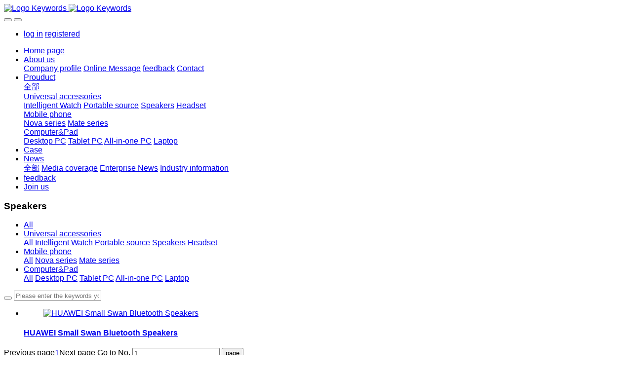

--- FILE ---
content_type: text/html;charset=UTF-8
request_url: https://www.erpe.com.cn/product/product.php?class3=60&lang=en
body_size: 5406
content:

<!DOCTYPE HTML>
<html class="oxh met-web" >
<head>
<meta charset="utf-8">
<meta name="renderer" content="webkit">
<meta http-equiv="X-UA-Compatible" content="IE=edge,chrome=1">
<meta name="viewport" content="width=device-width,initial-scale=1.0,maximum-scale=1.0,minimum-scale=1.0,user-scalable=0,minimal-ui">
<meta name="format-detection" content="telephone=no">
<title>Speakers-Website Name</title>
<meta name="description" content="MetInfo enterprise content manager system">
<meta name="keywords" content="Website Keywords">
<meta name="generator" content="MetInfo V7.7" data-variable="../|en|en|metv7|3|60|0" data-user_name="">
<link href="../favicon.ico?1609420935" rel="shortcut icon" type="image/x-icon">
<link rel="stylesheet" type="text/css" href="../public/web/css/basic.css?1735817424">
<link rel="stylesheet" type="text/css" href="../templates/metv7/cache/metinfo.css?1764730953">
<style>
body{
    background-color: !important;font-family:Arial !important;}
h1,h2,h3,h4,h5,h6{font-family:Arial !important;}
</style>
<script>(function(){var t=navigator.userAgent;(t.indexOf("rv:11")>=0||t.indexOf("MSIE 10")>=0)&&document.write("<script src=\"../public/plugins/html5shiv/html5shiv.min.js\"><\/script>")})();</script>
</head>
<!--[if lte IE 9]>
<div class="text-xs-center m-b-0 bg-blue-grey-100 alert">
    <button type="button" class="close" aria-label="Close" data-dismiss="alert">
        <span aria-hidden="true">×</span>
    </button>
    You are using a obsolete browser. Please upgrade your browser  to enhance your experience.</div>
<![endif]-->
<body >
<header class='met-head' m-id='met_head' m-type="head_nav">
    <nav class="navbar navbar-default box-shadow-none met-nav">
        <div class="container">
            <div class="row">
                <div class='met-nav-btn'>
                                                                    <h1 hidden>Speakers</h1>
                                        <h3 hidden>Website Name</h3>
                                        <div class="navbar-header pull-xs-left">
                        <a href="../index.php?lang=en" class="met-logo vertical-align block pull-xs-left" title="Logo Keywords">
                            <div class="vertical-align-middle">
                                                                        <img src="../upload/201807/1532139830.png" alt="Logo Keywords" class="mblogo" />
                                    <img src="../upload/201801/1515663135.png" alt="Logo Keywords" class="pclogo" />
                                                                </div>
                        </a>
                    </div>
                    <button type="button" class="navbar-toggler hamburger hamburger-close collapsed p-x-5 p-y-0 met-nav-toggler" data-target="#met-nav-collapse" data-toggle="collapse">
                        <span class="sr-only"></span>
                        <span class="hamburger-bar"></span>
                    </button>
                                            <button type="button" class="navbar-toggler collapsed m-0 p-x-5 p-y-0 met-head-user-toggler" data-target="#met-head-user-collapse" data-toggle="collapse"> <i class="icon wb-user-circle" aria-hidden="true"></i>
                    </button>
                                    </div>
                <div class="collapse navbar-collapse navbar-collapse-toolbar pull-md-right p-0" id='met-head-user-collapse'>
                                                                    <ul class="navbar-nav pull-md-right vertical-align p-l-0 m-b-0 met-head-user no-login text-xs-center" m-id="member" m-type="member">
                        <li class=" text-xs-center vertical-align-middle animation-slide-top">
                            <a href="../member/login.php?lang=en" class="met_navbtn">log in</a>
                            <a href="../member/register_include.php?lang=en" class="met_navbtn">registered</a>
                        </li>
                    </ul>
                                                        </div>
                <div class="collapse navbar-collapse navbar-collapse-toolbar pull-md-right p-0" id="met-nav-collapse">
                    <ul class="nav navbar-nav navlist">
                        <li class='nav-item'>
                            <a href="../index.php?lang=en" title="Home page" class="nav-link
                                                            ">Home page</a>
                        </li>
                                                                            <li class="nav-item dropdown m-l-10">
                                                            <a
                                href="../about/show.php?id=54&lang=en"
                                title="About us"
                                target='_self'                                class="nav-link dropdown-toggle "
                                data-toggle="dropdown" data-hover="dropdown"
                            >
                                                        <span style=''>About us</span><span class="fa fa-angle-down p-l-5"></span></a>
                                                            <div class="dropdown-menu dropdown-menu-right animate animate-reverse">
                                                                                                                                                                <a href="../about/show.php?id=54&lang=en" target='_self' title="Company profile" class='dropdown-item '><span style=''>Company profile</span></a>
                                                                                                                                    <a href="../message/message.php?lang=en" target='_self' title="Online Message" class='dropdown-item '><span style=''>Online Message</span></a>
                                                                                                                                    <a href="../feedback/feedback.php?id=71&lang=en" target='_self' title="feedback" class='dropdown-item '><span style=''>feedback</span></a>
                                                                                                                                    <a href="../about/show.php?id=78&lang=en" target='_self' title="Contact" class='dropdown-item '><span style=''>Contact</span></a>
                                                                                            </div>
                        </li>
                                                                                                    <li class="nav-item dropdown m-l-10">
                                                            <a
                                href="../product/product.php?class1=55&lang=en"
                                title="Prouduct"
                                target='_self'                                class="nav-link dropdown-toggle active"
                                data-toggle="dropdown" data-hover="dropdown"
                            >
                                                        <span style=''>Prouduct</span><span class="fa fa-angle-down p-l-5"></span></a>
                                                            <div class="dropdown-menu dropdown-menu-right animate animate-reverse">
                                                                                            <a href="../product/product.php?class1=55&lang=en" target='_self'  title="全部" class='dropdown-item nav-parent hidden-xl-up active'>全部</a>
                                                                                                                                <div class="dropdown-submenu">
                                    <a href="../product/product.php?class2=58&lang=en" target='_self' class="dropdown-item active"><span style=''>Universal accessories</span></a>
                                    <div class="dropdown-menu animate animate-reverse">
                                                                                    <a href="../product/product.php?class3=62&lang=en" target='_self' class="dropdown-item " ><span style=''>Intelligent Watch</span></a>
                                                                                    <a href="../product/product.php?class3=61&lang=en" target='_self' class="dropdown-item " ><span style=''>Portable source</span></a>
                                                                                    <a href="../product/product.php?class3=60&lang=en" target='_self' class="dropdown-item active" ><span style=''>Speakers</span></a>
                                                                                    <a href="../product/product.php?class3=59&lang=en" target='_self' class="dropdown-item " ><span style=''>Headset</span></a>
                                                                            </div>
                                </div>
                                                                                                                                    <div class="dropdown-submenu">
                                    <a href="../product/product.php?class2=57&lang=en" target='_self' class="dropdown-item "><span style=''>Mobile phone</span></a>
                                    <div class="dropdown-menu animate animate-reverse">
                                                                                    <a href="../product/product.php?class3=64&lang=en" target='_self' class="dropdown-item " ><span style=''>Nova series</span></a>
                                                                                    <a href="../product/product.php?class3=63&lang=en" target='_self' class="dropdown-item " ><span style=''>Mate series</span></a>
                                                                            </div>
                                </div>
                                                                                                                                    <div class="dropdown-submenu">
                                    <a href="../product/product.php?class2=56&lang=en" target='_self' class="dropdown-item "><span style=''>Computer&Pad</span></a>
                                    <div class="dropdown-menu animate animate-reverse">
                                                                                    <a href="../product/product.php?class3=69&lang=en" target='_self' class="dropdown-item " ><span style=''>Desktop PC</span></a>
                                                                                    <a href="../product/product.php?class3=68&lang=en" target='_self' class="dropdown-item " ><span style=''>Tablet PC</span></a>
                                                                                    <a href="../product/product.php?class3=67&lang=en" target='_self' class="dropdown-item " ><span style=''>All-in-one PC</span></a>
                                                                                    <a href="../product/product.php?class3=66&lang=en" target='_self' class="dropdown-item " ><span style=''>Laptop</span></a>
                                                                            </div>
                                </div>
                                                                                            </div>
                        </li>
                                                                                                    <li class='nav-item m-l-10'>
                            <a href="../img/img.php?class1=70&lang=en" target='_self' title="Case" class="nav-link "><span style=''>Case</span></a>
                        </li>
                                                                                                    <li class="nav-item dropdown m-l-10">
                                                            <a
                                href="../news/news.php?class1=48&lang=en"
                                title="News"
                                target='_self'                                class="nav-link dropdown-toggle "
                                data-toggle="dropdown" data-hover="dropdown"
                            >
                                                        <span style=''>News</span><span class="fa fa-angle-down p-l-5"></span></a>
                                                            <div class="dropdown-menu dropdown-menu-right animate animate-reverse">
                                                                                            <a href="../news/news.php?class1=48&lang=en" target='_self'  title="全部" class='dropdown-item nav-parent hidden-xl-up '>全部</a>
                                                                                                                                <a href="../news/news.php?class2=51&lang=en" target='_self' title="Media coverage" class='dropdown-item '><span style=''>Media coverage</span></a>
                                                                                                                                    <a href="../news/news.php?class2=50&lang=en" target='_self' title="Enterprise News" class='dropdown-item '><span style=''>Enterprise News</span></a>
                                                                                                                                    <a href="../news/news.php?class2=49&lang=en" target='_self' title="Industry information" class='dropdown-item '><span style=''>Industry information</span></a>
                                                                                            </div>
                        </li>
                                                                                                    <li class='nav-item m-l-10'>
                            <a href="../feedback/feedback.php?id=71&lang=en" target='_self' title="feedback" class="nav-link "><span style=''>feedback</span></a>
                        </li>
                                                                                                    <li class='nav-item m-l-10'>
                            <a href="../job/job.php?class1=53&lang=en" target='_self' title="Join us" class="nav-link "><span style=''>Join us</span></a>
                        </li>
                                                                    </ul>
                    <div class="metlang m-l-15 pull-md-right">
                                                                                                            </div>
                </div>
            </div>
        </div>
    </nav>
</header>
        <div class="met-banner-ny vertical-align text-center" m-id="banner">
                <h3 class="vertical-align-middle">Speakers</h3>
    </div>
                        <section class="met-column-nav" m-id="subcolumn_nav" m-type="nocontent">
    <div class="container">
        <div class="row">
                                <ul class="clearfix met-column-nav-ul text-xs-center">
                                                                    <li>
                            <a href="../product/product.php?class1=55&lang=en" target='_self' title="All"     >All</a>
                        </li>
                                                                                                    <li class="dropdown">
                                <a href="../product/product.php?class2=58&lang=en" title="Universal accessories" class="dropdown-toggle     " data-toggle="dropdown">Universal accessories</a>
                                <div class="dropdown-menu animate">
                                                                                <a href="../product/product.php?class2=58&lang=en" target='_self' title="All" class='dropdown-item active'>All</a>
                                                                                                                                                    <a href="../product/product.php?class3=62&lang=en" target='_self' title="Intelligent Watch" class='dropdown-item '>Intelligent Watch</a>
                                                                        <a href="../product/product.php?class3=61&lang=en" target='_self' title="Portable source" class='dropdown-item '>Portable source</a>
                                                                        <a href="../product/product.php?class3=60&lang=en" target='_self' title="Speakers" class='dropdown-item active'>Speakers</a>
                                                                        <a href="../product/product.php?class3=59&lang=en" target='_self' title="Headset" class='dropdown-item '>Headset</a>
                                                                    </div>
                            </li>
                                                                                                        <li class="dropdown">
                                <a href="../product/product.php?class2=57&lang=en" title="Mobile phone" class="dropdown-toggle     " data-toggle="dropdown">Mobile phone</a>
                                <div class="dropdown-menu animate">
                                                                                <a href="../product/product.php?class2=57&lang=en" target='_self' title="All" class='dropdown-item '>All</a>
                                                                                                                                                    <a href="../product/product.php?class3=64&lang=en" target='_self' title="Nova series" class='dropdown-item '>Nova series</a>
                                                                        <a href="../product/product.php?class3=63&lang=en" target='_self' title="Mate series" class='dropdown-item '>Mate series</a>
                                                                    </div>
                            </li>
                                                                                                        <li class="dropdown">
                                <a href="../product/product.php?class2=56&lang=en" title="Computer&Pad" class="dropdown-toggle     " data-toggle="dropdown">Computer&Pad</a>
                                <div class="dropdown-menu animate">
                                                                                <a href="../product/product.php?class2=56&lang=en" target='_self' title="All" class='dropdown-item '>All</a>
                                                                                                                                                    <a href="../product/product.php?class3=69&lang=en" target='_self' title="Desktop PC" class='dropdown-item '>Desktop PC</a>
                                                                        <a href="../product/product.php?class3=68&lang=en" target='_self' title="Tablet PC" class='dropdown-item '>Tablet PC</a>
                                                                        <a href="../product/product.php?class3=67&lang=en" target='_self' title="All-in-one PC" class='dropdown-item '>All-in-one PC</a>
                                                                        <a href="../product/product.php?class3=66&lang=en" target='_self' title="Laptop" class='dropdown-item '>Laptop</a>
                                                                    </div>
                            </li>
                                                                                    </ul>
                                        <div class="met-col-search">
                                <form method="get" class="page-search-form" role="search" action="../product/index.php?lang=en" m-id="search_column" m-type="nocontent">
            <input type="hidden" name="lang" value="en" />
            <input type="hidden" name="stype" value="0" />
            <input type="hidden" name="search" value="search" /><input type="hidden" name="class1" value="55" />
            <div class="input-search input-search-dark">
                <button type="submit" class="input-search-btn"><i class="icon wb-search" aria-hidden="true"></i></button>
                <input
                type="text"
                class="form-control input-lg"
                name="content"
                value=""
                placeholder="Please enter the keywords you are interested in."
                >
            </div>
        </form>            </div>
                    </div>
    </div>
</section>
    <div class="met-product-list animsition">
    <div class="container">
        <div class="less-page-content">
                                                                    <ul class="met-product blocks blocks-100 blocks-xlg-5 blocks-md-4 blocks-sm-3 blocks-xs-2 ulstyle met-pager-ajax imagesize" data-scale='500x800' m-id="noset">
                    	        	<li class=" shown">
		<div class="card card-shadow">
			<figure class="card-header cover">
				<a href="../product/showproduct.php?id=14&lang=en" title="HUAWEI Small Swan Bluetooth Speakers" target=_self>
					<img class="cover-image"     src="../upload/thumb_src/800_500/1515726288.jpg" alt="HUAWEI Small Swan Bluetooth Speakers">
				</a>
			</figure>
			<h4 class="card-title m-0 p-x-10 font-size-16 text-xs-center">
				<a href="../product/showproduct.php?id=14&lang=en" title="HUAWEI Small Swan Bluetooth Speakers" class="block text-truncate" target=_self><span style=''>HUAWEI Small Swan Bluetooth Speakers</span></a>
			</h4>
		</div>
	</li>
	            </ul>
                        <div class='m-t-20 text-xs-center hidden-sm-down' m-type="nosysdata">
                     <div class='met_pager'><span class='PreSpan'>Previous page</span><a href='../product/product.php?class3=60&lang=en' class='Ahover'>1</a><span class='NextSpan'>Next page</span>
					<span class='PageText'>Go to No.</span>
					<input type='text' id='metPageT' data-pageurl='index.php?lang=en&class3=60&page=|&lang=en|1' value='1' />
					<input type='button' id='metPageB' value='page' /></div>            </div>
            <div class="met-pager-ajax-link hidden-md-up" m-type="nosysdata" data-plugin="appear" data-animate="slide-bottom" data-repeat="false">
                <button type="button" class="btn btn-primary btn-block btn-squared ladda-button" id="met-pager-btn" data-plugin="ladda" data-style="slide-left" data-url="" data-page="1">
                    <i class="icon wb-chevron-down m-r-5" aria-hidden="true"></i>
                    加载更多                </button>
            </div>
        </div>
    </div>
</div>
<footer class='met-foot-info border-top1' m-id='met_foot' m-type="foot">
    <div class="met-footnav text-xs-center p-b-20" m-id='noset' m-type='foot_nav'>
    <div class="container">
        <div class="row mob-masonry">
                                        <div class="col-lg-2 col-md-3 col-xs-6 list masonry-item foot-nav">
                <h4 class='font-size-16 m-t-0'>
                    <a href="../about/show.php?id=54&lang=en" target='_self'  title="About us">About us</a>
                </h4>
                                    <ul class='ulstyle m-b-0'>
                                        <li>
                        <a href="../about/show.php?id=54&lang=en" target='_self' title="Company profile">Company profile</a>
                    </li>
                                        <li>
                        <a href="../message/message.php?lang=en" target='_self' title="Online Message">Online Message</a>
                    </li>
                                        <li>
                        <a href="../feedback/feedback.php?id=71&lang=en" target='_self' title="feedback">feedback</a>
                    </li>
                                        <li>
                        <a href="../about/show.php?id=78&lang=en" target='_self' title="Contact">Contact</a>
                    </li>
                                    </ul>
                            </div>
                                                    <div class="col-lg-2 col-md-3 col-xs-6 list masonry-item foot-nav">
                <h4 class='font-size-16 m-t-0'>
                    <a href="../product/product.php?class1=55&lang=en" target='_self'  title="Prouduct">Prouduct</a>
                </h4>
                                    <ul class='ulstyle m-b-0'>
                                        <li>
                        <a href="../product/product.php?class2=58&lang=en" target='_self' title="Universal accessories">Universal accessories</a>
                    </li>
                                        <li>
                        <a href="../product/product.php?class2=57&lang=en" target='_self' title="Mobile phone">Mobile phone</a>
                    </li>
                                        <li>
                        <a href="../product/product.php?class2=56&lang=en" target='_self' title="Computer&Pad">Computer&Pad</a>
                    </li>
                                    </ul>
                            </div>
                                                    <div class="col-lg-2 col-md-3 col-xs-6 list masonry-item foot-nav">
                <h4 class='font-size-16 m-t-0'>
                    <a href="../news/news.php?class1=48&lang=en" target='_self'  title="News">News</a>
                </h4>
                                    <ul class='ulstyle m-b-0'>
                                        <li>
                        <a href="../news/news.php?class2=51&lang=en" target='_self' title="Media coverage">Media coverage</a>
                    </li>
                                        <li>
                        <a href="../news/news.php?class2=50&lang=en" target='_self' title="Enterprise News">Enterprise News</a>
                    </li>
                                        <li>
                        <a href="../news/news.php?class2=49&lang=en" target='_self' title="Industry information">Industry information</a>
                    </li>
                                    </ul>
                            </div>
                                    <div class="col-lg-3 col-md-12 col-xs-12 info masonry-item font-size-20" m-id='met_contact' m-type="nocontent">
                                    <p class='font-size-26'>Service Hotline</p>
                                                    <p><a href="tel:100-000-0000" title="100-000-0000">100-000-0000</a></p>
                                                    <a class="p-r-5" id="met-weixin" data-plugin="webuiPopover" data-trigger="hover" data-animation="pop" data-placement='top' data-width='155' data-padding='0' data-content="<div class='text-xs-center'>
                    <img src='../upload/201807/1554199135.jpg' alt='Website Name' width='150' height='150' id='met-weixin-img'></div>
                ">
                    <i class="fa fa-weixin light-green-700"></i>
                </a>
                                                                                            <a href="https://www.metinfo.cn/" rel="nofollow" target="_blank" class="p-r-5">
                    <i class="fa fa-twitter red-600"></i>
                </a>
                                                    <a href="https://www.metinfo.cn/" rel="nofollow" target="_blank" class="p-r-5">
                    <i class="fa fa-google red-600"></i>
                </a>
                                                    <a href="https://www.metinfo.cn/" rel="nofollow" target="_blank" class="p-r-5">
                    <i class="fa fa-facebook red-600"></i>
                </a>
                                                    <a href="mailto:sales@metinfo.cn" rel="nofollow" target="_blank" class="p-r-5">
                    <i class="fa fa-envelope red-600"></i>
                </a>
                            </div>
        </div>
    </div>
</div>
                            <div class="copy p-y-10 border-top1">
        <div class="container text-xs-center">
                            <div>MSN:0000@000.com Email:sales@metinfo.cn</div>
                                                                                        <div class="powered_by_metinfo">技术支持：<b><a rel=nofollow href=https://www.mituo.cn target=_blank title=米拓建站>米拓建站 </a></b> 7.7 </div>
                                                    </div>
        </div>
    </div>
</footer>
<div class="met-menu-list text-xs-center     " m-id="noset" m-type="menu">
    <div class="main">
            </div>
</div>

<input type="hidden" name="met_lazyloadbg" value="">
<script src="../cache/lang_json_en.js?1735840828"></script>
<script src="../public/web/js/basic.js?1735817424" data-js_url="../templates/metv7/cache/metinfo.js?1764730953" id="met-page-js"></script>
<script>
var _hmt = _hmt || [];
(function() {
  var hm = document.createElement("script");
  hm.src = "https://hm.baidu.com/hm.js?520556228c0113270c0c772027905838";
  var s = document.getElementsByTagName("script")[0]; 
  s.parentNode.insertBefore(hm, s);
})();
</script>
</body>
</html>